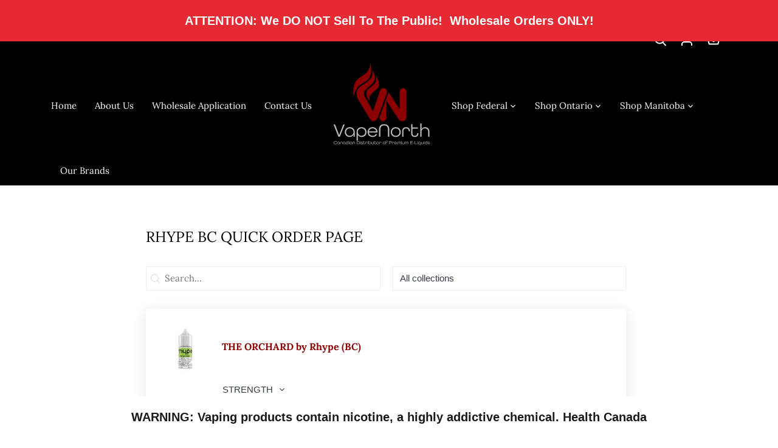

--- FILE ---
content_type: text/css
request_url: https://cdn.shopify.com/s/files/1/0875/2064/files/wholesale-2.0.0.min.css
body_size: 2075
content:
.nm-easywholesale-form{display:flex;flex-direction:column;padding:10px 10px 10px 0}.nm-easywholesale-header{display:flex;flex-direction:row;flex-wrap:wrap;align-items:center}.nm-easywholesale-header-page{overflow:hidden;height:auto;margin-left:15px}.nm-easywholesale-collection-head{margin-top:20px!important}.nm-easywholesale-select-container{display:flex;flex-direction:row;align-items:end;margin-right:15px;height:40px;align-items:center;max-width:30%;min-width:100px}.nm-easywholesale-select-container:last-child,.nm-easywholesale-select-search-container:last-child{margin-right:0}.nm-easywholesale-select-container select{border:none;-webkit-appearance:none;-moz-appearance:none;appearance:none;text-indent:1px;text-overflow:"";flex-grow:1;background:0 0;z-index:10;outline:0;cursor:pointer;margin:0;padding-left:10px!important;display:block!important;max-width:100%;box-shadow:none;margin-left:-10px!important}.nm-easywholesale-select-container .nm-svg{position:relative;right:7px;line-height:0}.nm-easywholesale-table{display:flex;flex-direction:column;margin-bottom:10px;overflow:auto;border-top:2px solid;margin-right:15px}.nm-easywholesale-table-page{overflow:visible;margin-left:15px}.nm-easywholesale-table-product{border-bottom:2px solid}.nm-easywholesale-item{display:flex;flex-direction:row;align-items:center;border-top:1px solid;padding-top:7px;padding-bottom:7px}.nm-easywholesale-name-and-price{display:flex;flex-direction:row;width:100%;font-size:initial;align-items:center}.nm-easywholesale-img{width:40px;height:40px;margin-right:10px;display:block!important;overflow:hidden}.nm-easywholesale-img img{vertical-align:-webkit-baseline-middle;width:100%}.nm-easywholesale-name{flex-grow:1;padding-right:5px;text-align:left}.nm-easywholesale-price{margin-right:30px;white-space:nowrap;font-weight:700;text-align:left;display:flex;flex-direction:row;align-items:center}.nm-easywholesale-qty-container{display:flex;flex-direction:row;align-items:center;margin-left:auto;float:right}.nm-easywholesale-qty{width:60px!important;height:30px;margin:5px!important;text-align:center;outline:0;padding-left:15px;padding-right:15px;font-size:16px;border-style:solid;border-width:1px}.nm-easywholesale-qty-decrease,.nm-easywholesale-qty-increase{cursor:pointer;width:20px;height:30px;line-height:30px;text-align:center;font-size:18px;font-weight:700;font-family:Arial,Helvetica,sans-serif;-webkit-user-select:none;-moz-user-select:none;-ms-user-select:none;user-select:none}.nm-easywholesale-footer{margin-top:10px;margin-bottom:10px;font-weight:700;display:flex;flex-direction:row}.nm-easywholesale-total{padding-right:140px;padding-top:10px;white-space:nowrap}.nm-wholesale-collapse,.nm-wholesale-show-more-variants{border:0 solid;font-size:.9em;position:relative;padding-left:15px;padding-top:0;outline:0;text-decoration:none;font-weight:600;background-color:transparent;cursor:pointer}.nm-hide-this-row,.nm-hideAllVisible,.nm-wholesale-table-under-footer-collapse{display:none}.svg-angle-down_show_more{position:absolute;width:10px;transform:rotate(90deg)}.svg-angle-up_show_more{position:absolute;width:10px;transform:rotate(270deg)}.nm-noborder{border-top:0!important;border-bottom:0!important}.nm-wholesale-table-under-footer,.nm-wholesale-table-under-footer-collapse{border-bottom:2px solid;text-align:left;flex-direction:row;margin-right:15px;font-size:initial}.nm-wholesale-table-under-footer{display:flex;align-items:center}.nm-wholesale-table-under-footer-collapse{align-items:center}.nm-wholesale-collapse,.nm-wholesale-show-more-variants{padding-bottom:10px;width:100%;line-height:20px;margin-bottom:0}.nm-wholesale-collapse-product,.nm-wholesale-show-more-variants-product{width:auto!important}.nm-no-product-matched{margin-top:15px!important;margin-bottom:15px!important;text-align:center}.nm-title-foto{margin-top:20px}.nm-wholesale-title-foto{display:flex;flex-direction:row;margin-top:1px;align-items:center}.nm-wholesale-header-price{text-align:right;width:100%;padding-left:10px;margin-right:0;display:flex;flex-direction:column;padding-right:30px}.nm-wholesale-header-title{width:-webkit-fill-available;font-size:initial}.nm-wholesale-header-image{width:80px;margin-right:20px;margin-left:15px;margin-top:15px;min-width:80px}.nm-wholesale-header-image-img{max-width:80px!important;max-height:100px!important;margin-left:0!important}.nm-easywholesale-page-footer{margin-top:20px;border-top:1px solid #000;border-bottom:1px solid #000;margin-left:15px;margin-right:15px;display:flex;flex-direction:column}.nm-easywholesale-selected{padding-top:10px;flex-grow:1;text-align:left}.nm-easywholesale-name-and-price-only,.nm-wholesale-right-block{flex-direction:row;display:flex;width:100%}.nm-easywholesale-selected-page{padding-bottom:10px}.nm-wholesale-right-block{align-items:center}.span_one_variant{font-size:initial;font-weight:700}.nm-easywholesale-qty-container-one{padding-right:15px}.nm-easywholesale-add-to-cart-container{text-align:left;margin-top:20px;font-size:initial}.nm-wholesale-btn-add-to-cart{border:none;outline:0;padding:10px 60px;border-radius:2px;margin-bottom:10px;line-height:20px!important;width:auto!important;cursor:pointer}.nm-wholesale-btn-add-to-cart-enabled:active{box-shadow:0 0 7px 1px rgba(0,0,0,.35);position:relative;top:2px;left:2px}.nm-searchByProduct-container{display:flex;flex-direction:row;padding-right:10px}.nm-searchByProduct{flex-direction:row;width:50%!important;height:40px!important;background:url(https://cdn.shopify.com/s/files/1/0015/8996/8995/t/1/assets/search.png?v=1587482532) 7px 12px no-repeat;-webkit-background-size:20px!important;background-size:15px!important;padding-left:30px!important;border:1px solid #eee!important;margin-top:15px!important;margin-right:20px!important;background-color:#fff!important}.nm-view-collapse,.nm-view-other{padding-top:10px;padding-bottom:0;border-top:1px solid #d8d8d8;border-bottom:none;padding-left:0;cursor:pointer;text-align:left}.nm-easywholesale-select-search-container{display:flex;flex-direction:row;align-items:end;margin-right:15px;height:40px;align-items:center;width:50%;margin-top:15px}.nm-easywholesale-select-search-container select{border:1px solid #eee;-webkit-appearance:none;-moz-appearance:none;appearance:none;text-indent:1px;text-overflow:"";flex-grow:1;z-index:4;outline:0;cursor:pointer;margin:0;padding-left:10px!important;display:block!important;max-width:100%;height:40px!important;background-color:#fff!important;padding-top:0;padding-bottom:0}.nm-easywholesale-add-to-cart-container-page{margin-top:30px;margin-left:15px;margin-right:15px}#nm-no-search{width:100%;text-align:center;font-weight:700;display:none;margin-top:30px}.nm-easywholesale-table-and-header{margin-left:100px}.nm-view-collapse{display:none}.nm-other-div{position:absolute;opacity:0;z-index:-1;height:auto;overflow:hidden;display:none}.nm-easywholesale-name .EasyStock-Badge--shapeShape3 .EasyStock-Badge-Content,.nm-easywholesale-name .EasyStock-Badge--shapeShape6 .EasyStock-Badge-Content{position:relative}.nm-wholesale-table-container-page{box-shadow:0 0 10px rgba(0,0,0,.05);padding:10px;margin-top:20px;background-color:#fff}.nm-wholesale-header-price span{padding-left:12px;font-weight:700}@media screen and (max-width:450px){.nm-easywholesale-add-to-cart-container-page,.nm-easywholesale-page-footer{margin-left:0;margin-right:0}.nm-easywholesale-header-page{margin-left:0}.nm-wholesale-header-image{margin-right:10px;width:50px;margin-left:0;margin-top:0;min-width:50px}.nm-wholesale-header-image-img{max-width:50px!important}.nm-wholesale-right-block{flex-direction:column;margin-right:5px}.nm-wholesale-header-price{text-align:left;padding-left:0;margin-right:0;flex-direction:row;padding-top:5px;align-items:center}.nm-wholesale-header-price span{text-align:left;padding-left:0!important;font-size:14px;padding-right:10px;white-space:nowrap}.nm-wholesale-title-foto{align-items:flex-start}.nm-wholesale-header-title{font-size:14px;line-height:20px}.span_one_variant{margin-right:0;font-weight:400}.nm-easywholesale-qty{padding-left:10px!important;padding-right:10px!important;width:40px!important}.nm-easywholesale-table,.nm-wholesale-table-under-footer,.nm-wholesale-table-under-footer-collapse{margin-right:0}.nm-easywholesale-qty-container-one{padding-right:0}.nm-easywholesale-name-and-price-only{font-size:12px}.nm-wholesale-filter{font-size:12px;font-weight:700}.nm-searchByProduct-container{flex-direction:column}.nm-easywholesale-select-search-container,.nm-searchByProduct{width:100%}.nm-easywholesale-select-container{min-width:unset;width:-webkit-fill-available}.nm-easywholesale-footer{font-size:14px}.nm-easywholesale-table-page{margin-bottom:0;margin-left:0}}@media screen and (max-width:340px){.nm-wholesale-header-price{flex-direction:column;padding-top:5px;align-items:flex-start}.nm-wholesale-header-price span{white-space:inherit}}.nm-wholesale-main{max-width:960px}.nm-wholesale-fix{margin-right:10px;margin-left:10px;background:#fff;box-shadow:0 4px 10px rgba(185,173,173,.15),0 -3px 10px rgba(185,173,173,.15);border-radius:10px}.nm-wholesale-fix-inner{display:flex;align-items:baseline;padding:10px 15px 0;flex-direction:row;max-width:960px;position:relative;left:0}.nm-wholesale-fix-footer{border:0;margin-top:0;width:60%;display:flex;flex-direction:row}.nm-wholesale-table-container-background,.nm-wholesale-table-container-page-background{box-shadow:0 4px 25px rgb(18 18 18 / 10%);border-radius:4px}.nm-easywholesale-selected-page_fix{padding-bottom:10px;text-align:left}.nm-easywholesale-total-fix{padding-right:10px;padding-top:10px;white-space:nowrap}.nm-easywholesale-add-to-cart-container-page-fix{margin-left:0;margin-top:0;float:right;font-size:initial;width:40%;text-align:right}.nm-wholesale-main-fix{position:sticky;left:0;right:0;z-index:2000000;border-top:0 solid;background-color:#ffffff00;bottom:26px;max-width:10px}@media screen and (max-width:1000px){.nm-wholesale-fix-inner{flex-direction:column}.nm-easywholesale-add-to-cart-container-page-fix{margin-left:0;width:100%;text-align:center}.nm-wholesale-fix-footer{width:100%}.nm-easywholesale-total-fix{padding-right:165px}}@media screen and (max-width:450px){.nm-easywholesale-add-to-cart-container-page-fix button{width:100%!important}.nm-wholesale-fix-inner{flex-direction:column}.nm-easywholesale-add-to-cart-container-page-fix{margin-left:0;width:100%}.nm-wholesale-fix-footer{width:100%}.nm-easywholesale-total-fix{padding-right:0}}.nm-easywholesale-linkfoto{border-bottom:none!important}#nm-easywholesale-popup-wrapper{position:fixed;z-index:9999999;width:100%;height:100%;top:0;background:rgba(10,10,10,.77);display:none}#nm-easywholesale-inner-block{display:flex;display:-ms-flexbox;justify-content:center;align-content:center;width:100%;position:fixed;height:100%}#nm-easywholesale-popup-img{max-width:100%;max-height:100%;width:800px;margin:auto;z-index:9998;height:auto}#nm-easywholesale-popup-close{position:absolute;top:35px;right:35px;z-index:99999999;max-width:50px}@media screen and (max-width:550px){#nm-easywholesale-popup-close{position:absolute;top:0;right:0;z-index:99999999;max-width:50px}}@keyframes spin{from{transform:rotate(0)}to{transform:rotate(360deg)}}.nm-wholesale-stick-added{position:fixed;top:0;left:0;margin:10px;padding:10px;z-index:20000}@media screen and (max-width:481px){#nm-searchByProduct.nm-searchByProduct{width:100%!important;font-size:16px}.nm-easywholesale-select-search-container select{font-size:16px;overflow:hidden}}.nm-easywholesale-nonlogged-text{font-size:14px;white-space:nowrap}.nm-easywholesale-nonlogged-text a{text-decoration:none}@media (max-width:560px){.nm-easywholesale-nonlogged-text{font-size:12px;white-space:nowrap}}.for_discount_price,.for_discount_price_header{font-size:12px!important;color:rgba(52,61,71,.65);text-decoration:line-through}.nm-price-outstock{opacity:.4}.for_discount_price{padding-right:10px}.nm-easywholesale-name .EasyStock-Badge{z-index:1!important}.nm-easywholesale-name .EasyStock-Text--positionCustom{padding:0 16px 0 0!important}.nm-easywholesale-name .EasyStock-Text-Content{display:flex!important;flex-direction:column-reverse!important}.nm-easywholesale-name .EasyStock-Text-Title{padding-left:0!important;margin-top:8px!important}.nm-easywholesale-name.themeTaste .EasyStock-Text-Title{padding-left:1px!important}.nm-easywholesale-name .EasyStock-Badge--shapeShape3 .EasyStock-Badge-Content:after{position:absolute;content:'';background:#fff;width:100%;height:100%;top:0;left:0;z-index:-1;border-radius:100px;opacity:.8}.nm-easywholesale-name .EasyStock-Badge--shapeShape6 .EasyStock-Badge-Content:after{position:absolute;content:'';background:#fff;width:100%;height:100%;top:0;left:0;z-index:-1;opacity:.8}.nm-wholesale-table-container-background{padding:6px 5px 10px 20px}.nm-wholesale-spinner{justify-content:center;font-size:18px;display:flex}.hideBlock{display:none!important}.strike{text-decoration:line-through;padding-left:8px}#nm-easywholesale-page-delivery{align-items:baseline}

--- FILE ---
content_type: text/javascript
request_url: https://vapenorth.com/apps/b2bwholesale/wholesale-2.0.0.min.js
body_size: 7504
content:
!function(){"use strict";!function(){var e={collectionId:"all_collections",items:{},timerId:{},add_left_fix:0,init:function(e=0){if(document.getElementById("nm-wholesale-page-type")?this.page_or_product=document.getElementById("nm-wholesale-page-type"):(this.page_or_product=[],this.page_or_product.value=!1),this.qtyStep=1,this.qtyMin=1,this.qtyMax=0,"page"==this.page_or_product.value)document.getElementById("nm_wholesale_qtyStep_page")&&(this.qtyStep=Number(document.getElementById("nm_wholesale_qtyStep_page").value),(0==this.qtyStep||isNaN(this.qtyStep))&&(this.qtyStep=1));else if(document.getElementById("nm_wholesale_qtyStep_product")&&(this.qtyStep=Number(document.getElementById("nm_wholesale_qtyStep_product").value),(0==this.qtyStep||isNaN(this.qtyStep))&&(this.qtyStep=1)),document.getElementById("easywholesale_show_add")&&"0"==document.getElementById("easywholesale_show_add").innerHTML)return!1;if(document.getElementById("nm_wholesale_qtyMin")&&(this.qtyMin=Number(document.getElementById("nm_wholesale_qtyMin").value),(0==this.qtyMin||isNaN(this.qtyMin))&&(this.qtyMin=1)),document.getElementById("nm_wholesale_qtyMax")&&(this.qtyMax=Number(document.getElementById("nm_wholesale_qtyMax").value),isNaN(this.qtyMax)&&(this.qtyMax=0)),document.getElementById("nm_wholesale_qtyStep")&&(this.qtyStep=Number(document.getElementById("nm_wholesale_qtyStep").innerHTML),(0==this.qtyStep||isNaN(this.qtyStep))&&(this.qtyStep=1)),"undefined"==typeof nmw_layoutValues)return!1;nmw_layoutValues.currency.indexOf("inkl.")>-1&&(nmw_layoutValues.money_format=nmw_layoutValues.money_format.substring(nmw_layoutValues.money_format.indexOf("{{"))+" "+nmw_layoutValues.currency.substring(nmw_layoutValues.currency.indexOf("<p"))),document.getElementById("nm_ew_money_format")&&(nmw_layoutValues.money_format=document.getElementById("nm_ew_money_format").innerHTML);var t=window.location.search.replace("?","").split("&").reduce((function(e,t){var n=t.split("=");return e[decodeURIComponent(n[0])]=decodeURIComponent(n[1]),e}),{});if(void 0!==t.search&&document.getElementById("nm-searchByProduct")&&(document.getElementById("nm-searchByProduct").value=t.search),void 0!==t.collection&&document.getElementById("nm-wholesale-search-filter")){const e=document.querySelector("#nm-wholesale-search-filter").getElementsByTagName("option");for(let n=0;n<e.length;n++)e[n].dataset.handle==t.collection&&(e[n].selected=!0,this.collectionId=e[n].value)}window.navigator.standalone;var n=window.navigator.userAgent.toLowerCase(),o=(/safari/.test(n),/iphone|ipod|ipad/.test(n));if(document.getElementById("nm-searchByProduct")&&o&&document.getElementById("nm-searchByProduct").removeAttribute("readonly"),nmw_layoutValues.LocaleTextsObj={},this.isJson(nmw_layoutValues.LocaleTexts)&&(nmw_layoutValues.LocaleTextsObj=JSON.parse(nmw_layoutValues.LocaleTexts)),void 0!==nmw_layoutValues.LocaleTextsObj.LayoutTotalSelectedItems&&""!=nmw_layoutValues.LocaleTextsObj.LayoutTotalSelectedItems.trim()&&(nmw_layoutValues.LayoutTotalSelectedItems=nmw_layoutValues.LocaleTextsObj.LayoutTotalSelectedItems),void 0!==nmw_layoutValues.LocaleTextsObj.LayoutButtonText&&""!=nmw_layoutValues.LocaleTextsObj.LayoutButtonText.trim()&&(nmw_layoutValues.LayoutButtonText=nmw_layoutValues.LocaleTextsObj.LayoutButtonText),void 0!==nmw_layoutValues.LocaleTextsObj.LayoutMoreVariantsText&&""!=nmw_layoutValues.LocaleTextsObj.LayoutMoreVariantsText.trim()&&(nmw_layoutValues.LayoutMoreVariantsText=nmw_layoutValues.LocaleTextsObj.LayoutMoreVariantsText),"undefined"==typeof nm_easywholesale_show||nm_easywholesale_show){if(document.getElementById("nm-wholesale-fix"));else{let e=document.createElement("div");e.classList.add("nm-wholesale-main-fix"),e.classList.add("nm-nice-select"),e.innerHTML='                      <div class="nm-wholesale-fix nm-nice-select nm-wholesale-background-fix" id="nm-wholesale-fix">                          <div class="nm-wholesale-fix-inner" id="nm-wholesale-fix-inner">                                <div class="nm-easywholesale-footer nm-easywholesale-page-footer nm-layout-border-color nm-wholesale-fix-footer" style="margin-top: 0px;">                                  <div class="nm-easywholesale-selected nm-easywholesale-selected-page_fix nm-layout-text-color" style="margin-left:0px;">                                    '+nmw_layoutValues.LayoutTotalSelectedItems+' <span class="nm-total-selected-items">0</span>                                  </div>                                  <div class="nm-easywholesale-total-fix nm-layout-text-color nm-total-summ-selected">0</div>                              </div>                              <div class="nm-easywholesale-add-to-cart-container-page-fix">                                  <button type="button" class="nm-wholesale-btn-add-to-cart nm-secondary-background-color" data-formname="page">                                    '+nmw_layoutValues.LayoutButtonText+"                                  </button>                              </div>                          </div>                       </div>",document.body.append(e);let t=document.getElementById("nm-wholesale-fix");t.parentElement;t.style.display="none"}var l=document.querySelectorAll(".nm-wholesale-table-container");for(const e of l)if(void 0!==e.id){var a=e.dataset.productid;1*a>0&&this.update_all_values(a,1)}this.add_to_cart_btn(0),0==e&&this.bindEvents();var s=document.querySelectorAll(".nm-easywholesale-qty");for(const e of s)if(void 0!==e.id){e.value=0;var i=e.dataset.id,m=Number(e.dataset.quantity),d=e.dataset.policy;if(void 0===this.items[i]){var r=Number(e.dataset.price);this.items[i]={quantity:0,price:r}}this.check_max_min(d,m,i,0)}var c=document.querySelectorAll("select.nm-wholesale-filter");for(const e of c){const t=e.getElementsByTagName("option");for(let e=0;e<t.length;e++)"all_variants"===t[e].value&&(t[e].selected=!0)}document.getElementById("nm-wholesale-spinner")&&(document.getElementById("nm-wholesale-spinner").innerHTML=""),this.check_scroll(),"undefined"!=typeof nmw_layoutValues&&this.summaryOfTotalOrder(),"function"==typeof nm_easywholesale_custom_script&&nm_easywholesale_custom_script(),document.getElementById("nm-searchByProduct")&&""!=document.getElementById("nm-searchByProduct").value&&this.updateListProductsAfterChangeFilter(),document.getElementById("nm-wholesale-search-filter")&&"all_collections"!=document.getElementById("nm-wholesale-search-filter").value&&this.updateListProductsAfterChangeFilter();c=document.querySelectorAll(".nm-easywholesale-header-page");for(const e of c)e.style.opacity="1",e.style.position="relative",e.style.zIndex="1";if(window.BOOMR){if("Dawn"==window.BOOMR.themeName||"Studio"==window.BOOMR.themeName||"Taste"==window.BOOMR.themeName||"Origin"==window.BOOMR.themeName||"Crave"==window.BOOMR.themeName||"Publisher"==window.BOOMR.themeName||"Sense"==window.BOOMR.themeName||"Refresh"==window.BOOMR.themeName||"Colorblock"==window.BOOMR.themeName||"Ride"==window.BOOMR.themeName||"Craft"==window.BOOMR.themeName){c=document.querySelectorAll("variant-radios");for(const e of c)this.element_hide(e);c=document.querySelectorAll("div.product-form__quantity");for(const e of c)this.element_hide(e);c=document.querySelectorAll("product-form");for(const e of c)this.element_hide(e);c=document.querySelectorAll("variant-selects");for(const e of c)this.element_hide(e)}if("Venture"!=window.BOOMR.themeName&&"Debut"!=window.BOOMR.themeName&&"Narrative"!=window.BOOMR.themeName&&"Express"!=window.BOOMR.themeName||(this.add_left_fix=5),"Taste"==window.BOOMR.themeName){var u=document.querySelectorAll(".nm-easywholesale-name");for(const e of u)e.classList.add("themeTaste")}}var y=document.querySelector(".nm-easywholesale-name");if(y){var h=".nm-easywholesale-name .EasyStock-Text-Title { line-height: "+getComputedStyle(y).lineHeight+" !important; }",p=document.head||document.getElementsByTagName("head")[0],_=document.createElement("style");p.appendChild(_),_.type="text/css",_.styleSheet?_.styleSheet.cssText=h:_.appendChild(document.createTextNode(h))}this.set_height_all()}},isJson:function(e){let t="string"!=typeof e?JSON.stringify(e):e;try{t=JSON.parse(t)}catch(e){return!1}return"object"==typeof t&&null!==t},update_all_values:function(e,t=0){var n=document.querySelectorAll(".nm-wholesale-table-item-"+e);for(const t of n)if(void 0!==t.classList&&(t.classList.remove("nm-hideAllVisible"),t.classList.remove("nm-hideAllVisible-"+e),t.classList.remove("nm-noborder"),void 0!==nmw_layoutValues.nm_easywholesale_discount&&("percentage"==nmw_layoutValues.nm_easywholesale_discount_type||"fixed_amount"==nmw_layoutValues.nm_easywholesale_discount_type))){var o=t.querySelector(".nm-easywholesale-price"),l=t.querySelector(".nm-easywholesale-qty");if(l){var a=l.dataset.price/100,s=this.formatMoney(a.toFixed(2),nmw_layoutValues.money_format);"percentage"==nmw_layoutValues.nm_easywholesale_discount_type?(s=a*(100-nmw_layoutValues.nm_easywholesale_discount_value)/100,s=this.formatMoney(s.toFixed(2),nmw_layoutValues.money_format)):"fixed_amount"==nmw_layoutValues.nm_easywholesale_discount_type&&(s=(s=a-1*nmw_layoutValues.nm_easywholesale_discount_value)<=0?document.getElementById("nm-easywholesale-page-delivery-free").innerHTML:this.formatMoney(s.toFixed(2),nmw_layoutValues.money_format)),o.innerHTML="<span class='for_discount_price'>"+this.formatMoney(a.toFixed(2),nmw_layoutValues.money_format)+"</span> "+s}}if(void 0!==nmw_layoutValues.nm_easywholesale_discount&&("percentage"==nmw_layoutValues.nm_easywholesale_discount_type||"fixed_amount"==nmw_layoutValues.nm_easywholesale_discount_type)){var i=document.querySelector("#nm-wholesale-table-container-"+e),m=i.querySelector(".nm-wholesale-header-price");if(m){m.querySelector("span");var d=m.dataset.pricemin/100,r=m.dataset.pricemax/100,c=this.formatMoney(d.toFixed(2),nmw_layoutValues.money_format),u=this.formatMoney(r.toFixed(2),nmw_layoutValues.money_format);"percentage"==nmw_layoutValues.nm_easywholesale_discount_type?(c=d*(100-nmw_layoutValues.nm_easywholesale_discount_value)/100,c=this.formatMoney(c.toFixed(2),nmw_layoutValues.money_format),u=r*(100-nmw_layoutValues.nm_easywholesale_discount_value)/100,u=this.formatMoney(u.toFixed(2),nmw_layoutValues.money_format)):"fixed_amount"==nmw_layoutValues.nm_easywholesale_discount_type&&(c=(c=d-1*nmw_layoutValues.nm_easywholesale_discount_value)<=0?document.getElementById("nm-easywholesale-page-delivery-free").innerHTML:this.formatMoney(c.toFixed(2),nmw_layoutValues.money_format),u=(u=r-1*nmw_layoutValues.nm_easywholesale_discount_value)<=0?document.getElementById("nm-easywholesale-page-delivery-free").innerHTML:this.formatMoney(u.toFixed(2),nmw_layoutValues.money_format));var y=c+" - "+u;c==u&&(y=c);var h=this.formatMoney(d.toFixed(2),nmw_layoutValues.money_format)+" - "+this.formatMoney(r.toFixed(2),nmw_layoutValues.money_format);d==r&&(h=this.formatMoney(d.toFixed(2),nmw_layoutValues.money_format));let e="";1==i.querySelector(".nm-wholesale-right-block").dataset.countvar&&(m.style.display="block",e="class='nm-primary-color' style='padding-left: 12px;'"),m.innerHTML="<span class='for_discount_price_header'>"+h+"</span><span "+e+"> "+y+"</span>"}}var p=this.class_not(n,"nm-hide-this-row"),_=0;for(const t of p)void 0!==t.classList&&(t.classList.add("nm-hideAllVisible"),t.classList.add("nm-hideForCollapse"),t.classList.add("nm-hideAllVisible-"+e),t.classList.remove("nm-noborder"),_++);_>0&&p[0].classList.add("nm-noborder");var f=document.querySelectorAll(".nm-hideAllVisible-"+e),w=0;for(const n of f)(w<nmw_layoutValues.VariantsPerPage||"page"==this.page_or_product.value)&&void 0!==n.classList&&(n.classList.remove("nm-hideAllVisible"),n.classList.remove("nm-hideAllVisible-"+e),1!=t&&2!=t||n.classList.remove("nm-hideForCollapse"),w++);this.show_hide_pagination_btn(e);var g=[".product-single__prices",".product-single__price",".product__price",".product-meta"];if(0==p.length){if(this.element_show(document.getElementById("nm-no-product-matched-"+e)),1==t){this.element_hide(document.getElementById("nm-wholesale-table-container-"+e)),document.getElementById("nm-wholesale-table-container-"+e).classList.add("nm-hideProduct");var v=this;Object.keys(g).map((function(e){var t=document.querySelectorAll(g[e]);0!=t.length&&(".product-meta"==g[e]?0==t[0].querySelectorAll("h1").length&&v.element_show(t[0]):v.element_show(t[0]))})),this.element_show(document.getElementById("nm-display-none-form")),this.element_hide(document.getElementById("nm-display-whole"))}}else if(this.element_hide(document.getElementById("nm-no-product-matched-"+e)),1==t){this.element_show(document.getElementById("nm-wholesale-table-container-"+e)),this.element_show(document.getElementsByClassName("nm-wholesale-main")[0]);v=this;if(Object.keys(g).map((function(e){var t=document.querySelectorAll(g[e]);if(0!=t.length)for(const n of t){if(".product-meta"==g[e])0==n.querySelectorAll("h1").length&&v.element_show(n);else v.element_show(n)}})),this.element_hide(document.getElementById("nm-display-none-form")),"product"==this.page_or_product.value){var I=document.querySelectorAll("form");if(0!=(I=this.class_not(I,"nm-easywholesale-form")).length){var q,E=0;for(const e of I){if(e.action.indexOf("/cart/add")>-1){E=1,q=e;break}e.action.indexOf("/cart")>-1&&(E=1,q=e)}1==E&&this.element_hide(q);var B=document.querySelector("[data-nm-wholesale='after']");console.log(B),console.log(document.getElementById("nm-display-whole").innerHTML),B?B.insertAdjacentHTML("afterEnd",document.getElementById("nm-display-whole").innerHTML):1==E&&q.insertAdjacentHTML("afterEnd",document.getElementById("nm-display-whole").innerHTML),document.getElementById("nm-display-whole").innerHTML="";v=this;setTimeout((function(){var e=q.querySelectorAll("input, select, textarea");for(const t of e)if(t.name.indexOf("properties[")>-1){let e=t.cloneNode(!0),n=document.getElementById("product_form_product");n.insertBefore(e,n.firstChild),v.element_hide(t)}}),1500);let e=document.querySelectorAll(".nm-easywholesale-qty");for(let t=0;t<e.length;t++)e[t].addEventListener("input",(function(e){return e.preventDefault(),e.stopPropagation(),!1})),e[t].addEventListener("change",(function(e){return e.preventDefault(),e.stopPropagation(),!1}))}}else this.element_show(document.getElementById("nm-display-whole"))}this.set_height(e),this.setShowMorevariantsText(e,t)},setShowMorevariantsText:function(e,t=0){var n=document.querySelectorAll(".nm-wholesale-table-item-"+e).length,o=document.querySelectorAll(".nm-hideAllVisible-"+e),l=this.class_not(o,"nm-hide-this-row"),a=o.length,s=l.length,i=nmw_layoutValues.LayoutMoreVariantsText,m="%%variants_per_page%%",d="%%total_variants%%";i.indexOf(m)>-1&&(i=a<nmw_layoutValues.VariantsPerPage?i.replace(new RegExp(m,"g"),a):i.replace(new RegExp(m,"g"),nmw_layoutValues.VariantsPerPage)),i.indexOf(d)>-1&&(i=i.replace(new RegExp(d,"g"),n)),0==s?(this.element_hide(document.getElementById("nm-wholesale-table-under-footer-"+e)),0==t&&document.getElementById("nm-wholesale-table-under-footer-collapse-"+e)&&(this.element_show(document.getElementById("nm-wholesale-table-under-footer-collapse-"+e)),this.element_show(document.getElementById("nm-collapse-"+e)))):(this.element_show(document.getElementById("nm-wholesale-table-under-footer-"+e)),this.element_show(document.getElementById("nm-showMoreVariants-"+e))),document.getElementById("nm-showMoreVariants-"+e)&&(document.getElementById("nm-showMoreVariants-"+e).innerHTML=i)},add_to_cart_btn:function(e){var t=document.querySelectorAll(".nm-wholesale-btn-add-to-cart");for(const n of t)void 0!==n.style&&(1==e?(n.style.opacity="1",n.disabled=0,n.classList.add("nm-wholesale-btn-add-to-cart-enabled")):(n.style.opacity="0.4",n.disabled=1,n.classList.remove("nm-wholesale-btn-add-to-cart-enabled")))},updateListProductsAfterChangeFilter:function(){var e=0,t=0,n=[],o=document.querySelectorAll(".nm-wholesale-table-container"),l=this.class_not(o,"nm-hideProduct");for(const o of l)if(void 0!==o.id){var a=o.dataset.collection,s=o.dataset.title.toLowerCase(),i=o.dataset.sku.toLowerCase();if(a.indexOf(this.collectionId)>-1||"all_collections"==this.collectionId){var m=document.getElementById("nm-searchByProduct").value.toLowerCase();if(s.indexOf(m)+1||i.indexOf(m)+1||""==m)this.element_show(o),e++;else{t=1,n=o.querySelectorAll(".nm-easywholesale-name");for(const l of n)if(l.innerHTML.replace(/<small>.*?<\/small>/gi,"").toLowerCase().indexOf(m)+1){this.element_show(o),e++,t=0;break}1==t&&this.element_hide(o)}}else this.element_hide(o)}for(const e of o)if(void 0!==e.id){a=e.dataset.collection;document.getElementById("nm-easywholesale-collection-head_"+a)&&(a.indexOf(this.collectionId)>-1||"all_collections"==this.collectionId?this.element_show(document.getElementById("nm-easywholesale-collection-head_"+a)):this.element_hide(document.getElementById("nm-easywholesale-collection-head_"+a)))}var d=document.querySelectorAll(".nm-easywholesale-collection-head");for(const e of d)void 0!==e.id&&(e.id.substring(33)==this.collectionId||"all_collections"==this.collectionId?this.element_show(e):this.element_hide(e));var r=document.getElementById("nm-no-search");0==e?this.element_show(r):this.element_hide(r)},updateListAfterChangeFilter:function(e){var t="",n=1,o=document.querySelectorAll("select.nm-wholesale-filter-"+e);for(const e of o)if(void 0!==e.style){if("all_variants"!=e.value){let o=n;void 0!==e.dataset.num&&(o=e.dataset.num),t=t+"[data-option"+o+'="'+e.value+'"]'}n++}for(var l=document.querySelectorAll(".nm-wholesale-table-item-"+e),a=0;a<l.length;a++)void 0!==l[a].classList&&l[a].classList.remove("nm-hide-this-row");if(""!=t){var s=document.querySelectorAll(".nm-wholesale-table-item-"+e+t);for(a=0;a<s.length;a++)void 0!==s[a].classList&&s[a].classList.add("nm-not-hide");for(a=0;a<l.length;a++)void 0!==l[a].classList&&(l[a].classList.contains("nm-not-hide")?l[a].classList.remove("nm-not-hide"):l[a].classList.add("nm-hide-this-row"))}document.getElementById("nm-wholesale-table-under-footer-collapse-"+e)&&this.element_hide(document.getElementById("nm-wholesale-table-under-footer-collapse-"+e))},show_hide_pagination_btn:function(e){0==document.querySelectorAll(".nm-hideAllVisible-"+e).length?this.element_hide(document.getElementById("nm-wholesale-table-under-footer-"+e)):this.element_show(document.getElementById("nm-wholesale-table-under-footer-"+e))},set_height_all:function(){var e=document.querySelectorAll(".nm-wholesale-table-container");for(const n of e)if(void 0!==n.id){var t=n.dataset.productid;this.set_height(t)}var n=document.querySelectorAll(".nm-wholesale-main"),o=document.querySelectorAll(".nm-wholesale-main-fix");if(n[0]&&o[0]){let e=n[0].getBoundingClientRect(),t=e.left-20,a=30;t<0&&(t=0,a=20),o[0].style.left=t+"px",o[0].style.maxWidth=n[0].offsetWidth+a+"px";var l=document.getElementById("nm-wholesale-fix-inner");l.style.width=n[0].offsetWidth-0+"px";let s=o[0].getBoundingClientRect();l.style.left=e.left-10-s.left+"px",l.style.left=this.add_left_fix+"px"}},set_height:function(e){var t=0;document.getElementById("nm-wholesale-table-container-"+e)&&(t=(d=document.getElementById("nm-wholesale-table-container-"+e)).offsetWidth);var n=0;document.getElementById("nm-wholesale-table-body-"+e)&&(n=(d=document.getElementById("nm-wholesale-table-body-"+e)).offsetWidth);var o="row",l="155px",a="0px",s="100px";document.getElementById("nm_easywholesale_variant_as_product")&&"1"==document.getElementById("nm_easywholesale_variant_as_product").value&&(s="0px");var i="100px",m="100px";if(0==n&&document.getElementById("nm-wholesale-table-container-all"))n=(d=document.getElementById("nm-wholesale-table-container-all")).offsetWidth;if(n<380&&(o="column",l="0px",a="0px"),0==t&&document.getElementById("nm-wholesale-table-container-all")){var d;t=(d=document.getElementById("nm-wholesale-table-container-all")).offsetWidth}t<490&&(s="0px",i="0px",m="0px");var r=document.getElementById("nm-easywholesale-table-and-header-"+e);r&&(r.style.marginLeft=s);var c=d.querySelectorAll(".nm-easywholesale-name-and-price-only");for(const e of c)void 0!==e.id&&(e.style.flexDirection=o);c=document.querySelectorAll(".nm-easywholesale-footer"),c=this.class_not(c,"nm-easywholesale-page-footer");for(const e of c)void 0!==e.id&&(e.style.flexDirection=o);c=document.querySelectorAll(".nm-easywholesale-total");for(const e of c)"page"==this.page_or_product.value?e.style.paddingRight=a:e.style.paddingRight=l;c=document.querySelectorAll(".nm-easywholesale-selected-page");for(const e of c)e.style.marginLeft=i;c=document.querySelectorAll(".nm-easywholesale-selected-page_fix");for(const e of c)e.style.marginLeft=m;var u=document.querySelectorAll(".nm-wholesale-table-item-"+e),y=this.class_not(u,"nm-hide-this-row"),h=this.class_not(y,"nm-hideAllVisible"),p=0,_=0,f=0;for(const e of h)(p<nmw_layoutValues.HeightRowsLimit||"page"==this.page_or_product.value)&&(f=e.offsetHeight,void 0!==nmw_layoutValues.nm_easywholesale_easystock_enable&&"inventory_text"!=nmw_layoutValues.nm_easywholesale_easystock_enable&&(f=150),_+=f),p++;p>nmw_layoutValues.HeightRowsLimit?_+=f/2:0==_?_=100:_+=10,"undefined"!=typeof nm_wholesale_nodetectmob?d.style.maxHeight=_+"px":this.detectMob()||"page"==this.page_or_product.value?d.style.maxHeight="none !important":d.style.maxHeight=_+"px"},detectMob:function(){return[/Android/i,/webOS/i,/iPhone/i,/iPad/i,/iPod/i,/BlackBerry/i,/Windows Phone/i].some((e=>navigator.userAgent.match(e)))},class_not:function(e,t){var n=[];for(const o of e)void 0!==o.classList&&(o.classList.contains(t)||n.push(o));return n},element_show:function(e){null!=e&&void 0!==e.style&&(e.style.display="block")},element_hide:function(e){null!=e&&void 0!==e.style&&(e.style.display="none")},check_max_min:function(e,t,n,o=1){var l,a=Number(this.qtyMax),s=Number(this.qtyMin),i=Number(this.qtyStep),m=document.getElementById(n);("deny"==e&&(this.items[n].quantity>t?(document.getElementById("nm-id-increase-"+n).style.opacity="0.4",this.items[n].quantity=t,this.items[n].quantity>=a&&a>0&&(this.items[n].quantity=a)):(document.getElementById("nm-id-increase-"+n).style.opacity="1",this.items[n].quantity>=a&&a>0&&(document.getElementById("nm-id-increase-"+n).style.opacity="0.4",this.items[n].quantity=a))),"continue"==e&&(document.getElementById("nm-id-increase-"+n).style.opacity="1",this.items[n].quantity>=a&&a>0&&(document.getElementById("nm-id-increase-"+n).style.opacity="0.4",this.items[n].quantity=a)),this.items[n].quantity<=0?(delete this.items[n],m.value=0,document.getElementById("nm-id-decrease-"+n).style.opacity="0.4",m.value>=t&&"deny"==e&&(document.getElementById("nm-id-increase-"+n).style.opacity="0.4")):(m.value=this.items[n].quantity,document.getElementById("nm-id-decrease-"+n).style.opacity="1"),m.value>=t&&"deny"==e&&(document.getElementById("nm-id-increase-"+n).style.opacity="0.4"),m.value>=a&&a>0&&(document.getElementById("nm-id-increase-"+n).style.opacity="0.4"),s>1)?(((l=Math.round(Math.ceil((m.value-s)/i)*i)+s)>t&&"deny"==e||l>a&&a>0)&&(l=Math.round(Math.floor((m.value-s)/i)*i)+s),l<0&&(l=0)):((l=Math.round(Math.ceil(m.value/i)*i))>t&&"deny"==e||l>a&&a>0)&&(l=Math.round(Math.floor(m.value/i)*i));void 0!==this.items[n]&&(this.items[n].quantity=l,m.value=l),1==o&&this.summaryOfTotalOrder()},check_input:function(e,t,n){var o=document.getElementById(e),l=Number(o.dataset.inc),a=Number(o.dataset.quantity),s=Number(this.qtyMin),i=o.dataset.policy;if(document.getElementById("nm-id-decrease-"+e).style.opacity="1",document.getElementById("nm-id-increase-"+e).style.opacity="1",void 0===this.items[e]){var m=Number(o.dataset.price);this.items[e]={quantity:0,price:m}}if(t>-1){var d=this;m=Number(o.dataset.price);d.items[e]={quantity:0,price:m},d.items[e].quantity=Number(t),d.check_max_min(i,a,e),t=o.value,void 0!==d.timerId[e]&&clearTimeout(d.timerId[e]),d.timerId[e]=setTimeout((function(e,t){var n=document.getElementById(t),o=Number(n.dataset.price),l=Number(n.dataset.inc),a=Number(n.dataset.quantity),s=n.dataset.policy,i=Number(d.qtyMin);d.items[t]={quantity:0,price:o};let m=Number(e),r=Number(e);i>1&&m>0?l>0?(m=Math.round(Math.ceil((m-i)/l)*l)+i,r=Math.round(Math.floor((r-i)/l)*l)+i):d.qtyStep>0&&(m=Math.round(Math.ceil((m-i)/d.qtyStep)*d.qtyStep)+i,r=Math.round(Math.floor((r-i)/d.qtyStep)*d.qtyStep)+i):m>0&&(l>0?(m=Math.round(Math.ceil(m/l)*l),r=Math.round(Math.floor(r/l)*l)):d.qtyStep>0&&(m=Math.round(Math.ceil(m/d.qtyStep)*d.qtyStep),r=Math.round(Math.floor(r/d.qtyStep)*d.qtyStep))),d.items[t].quantity=m>=a&&"deny"==s?a:m,d.items[t].quantity<i&&0!=d.items[t].quantity&&(d.items[t].quantity=i,d.items[t].quantity>=a&&"deny"==s&&(d.items[t].quantity=0)),d.check_max_min(s,a,t)}),1e3,t,e)}else{let t=this.items[e].quantity,o=t+n,m=t+n;s>1?0==t&&n>0?(o=s,m=s):l>0?(m=Math.round(Math.ceil((m-s)/l)*l)+s,o=Math.round(Math.floor((o-s)/l)*l)+s):this.qtyStep>0&&(m=Math.round(Math.ceil((m-s)/this.qtyStep)*this.qtyStep)+s,o=Math.round(Math.floor((o-s)/this.qtyStep)*this.qtyStep)+s):l>0?(m=Math.round(Math.ceil(m/l)*l),o=Math.round(Math.floor(o/l)*l)):this.qtyStep>0&&(m=Math.round(Math.ceil(m/this.qtyStep)*this.qtyStep),o=Math.round(Math.floor(o/this.qtyStep)*this.qtyStep)),this.items[e].quantity=m<=a||"deny"!=i?m:o,this.items[e].quantity<s&&0!=this.items[e].quantity&&(n<0?this.items[e].quantity=0:(this.items[e].quantity=s,this.items[e].quantity>=a&&"deny"==i&&(this.items[e].quantity=0))),this.check_max_min(i,a,e)}},bindEvents:function(){var e=this;t=document.querySelectorAll(".nm-wholesale-filter");for(const n of t)void 0!==n.classList&&n.addEventListener("change",(function(){var t=this.dataset.id;o(t),e.updateListAfterChangeFilter(t),e.update_all_values(t,2);var n=document.querySelectorAll("button[data-productid='"+t+"']");"page"==e.page_or_product.value&&e.element_hide(n[0])}));t=document.querySelectorAll(".nm-wholesale-click-search");for(const n of t)void 0!==n.classList&&n.addEventListener("click",(function(){document.getElementById("nm-searchByProduct")&&(document.getElementById("nm-searchByProduct").value=this.innerHTML,e.updateListProductsAfterChangeFilter())}));t=document.querySelectorAll(".nm-wholesale-search-filter");for(const n of t)void 0!==n.classList&&n.addEventListener("change",(function(){e.collectionId=this.value,e.updateListProductsAfterChangeFilter()}));for(var t=document.querySelectorAll(".nm-wholesale-show-more-variants"),n=0;n<t.length;n++)t[n].addEventListener("click",(function(){var t=this.dataset.productid,n=document.querySelectorAll(".nm-hideAllVisible-"+t);e.set_height(t),n.length<=nmw_layoutValues.VariantsPerPage&&e.element_hide(document.getElementById("nm-wholesale-table-under-footer-"+t));var o=0;for(const e of n)o<nmw_layoutValues.VariantsPerPage&&void 0!==e.classList&&(e.classList.remove("nm-hideAllVisible"),e.classList.remove("nm-hideAllVisible-"+t),o++);n=document.querySelectorAll(".nm-hideAllVisible-"+t);e.set_height(t),e.setShowMorevariantsText(t);let l=document.getElementById("nm-wholesale-table-body-"+t);l.scrollTop=l.scrollHeight}));for(t=document.querySelectorAll(".nm-wholesale-collapse"),n=0;n<t.length;n++)t[n].addEventListener("click",(function(){var t=this.dataset.productid,n=document.querySelectorAll("select.nm-wholesale-filter-"+t);for(const e of n)void 0!==e.style&&(e.value="all_variants");if(e.updateListAfterChangeFilter(t),document.getElementById("nm-other-"+t)){e.element_hide(document.getElementById("nm-other-"+t));n=document.querySelectorAll(".nm-view-other-"+t);e.element_show(n[0])}e.element_hide(this);let o=1;"undefined"!=typeof nmWholesaleNotFullUpdate&&1==nmWholesaleNotFullUpdate&&(o=0),e.update_all_values(t,o),"undefined"==typeof nmWholesaleNotScroll&&e.smoothScrollTo(document.getElementById("nm-wholesale-table-container-"+t).offsetTop,200)}));for(t=document.querySelectorAll(".nm-easywholesale-qty-increase"),n=0;n<t.length;n++)t[n].addEventListener("click",(function(){var t=this.dataset.id,n=document.getElementById(t),o=Number(n.dataset.inc),l=e.qtyStep;o>0&&(l=o),e.check_input(t,-1,l)}));for(t=document.querySelectorAll(".nm-easywholesale-qty-decrease"),n=0;n<t.length;n++)t[n].addEventListener("click",(function(){var t=this.dataset.id,n=document.getElementById(t),o=Number(n.dataset.inc),l=e.qtyStep;o>0&&(l=o),e.check_input(t,-1,-1*l)}));for(t=document.querySelectorAll(".nm-easywholesale-qty"),n=0;n<t.length;n++)t[n].addEventListener("keyup",(function(){var t=this.dataset.id;e.check_input(t,this.value,0)}));for(t=document.querySelectorAll(".nm-wholesale-btn-add-to-cart"),n=0;n<t.length;n++)t[n].addEventListener("click",(function(){this.style.opacity="0.4",this.disabled=1;var t={};if(document.getElementById("product_form_product")){var n=document.getElementById("product_form_product").querySelectorAll("input, select, textarea");for(const e of n)if(e.name.indexOf("properties[")>-1){t[e.name.replace("properties[","").replace("]","")]=e.value}}if(document.getElementById("infiniteoptions-container")){n=document.getElementById("infiniteoptions-container").querySelectorAll("input, select, textarea");for(const e of n)if(e.name.indexOf("properties[")>-1){let n=e.name.replace("properties[","").replace("]","");"radio"==e.type?e.checked&&(t[n]=e.value):t[n]=e.value}}var o=document.querySelector("input[name='selling_plan']"),l=0;o&&(l=o.value);for(var a=document.querySelectorAll(".nm-easywholesale-qty"),s=0,i=[],m=0;m<a.length;m++)if(1*a[m].value>0){let e=1*a[m].value,n=a[m].id.substring(3);Object.keys(t).length>0?i[s]={quantity:e,id:n,properties:t}:i[s]={quantity:e,id:n},l>0&&(i[s].selling_plan=l),s++}var d="/";void 0!==window.Shopify.routes.root?d=window.Shopify.routes.root:void 0!==window.Shopify.routes.root_url&&(d=window.Shopify.routes.root_url);"undefined"!=typeof nm_easywholesale_goToCart_var&&nm_easywholesale_goToCart_var,fetch(d+"cart/add.js?ignorecheck=true",{method:"POST",headers:{"Content-Type":"application/json"},body:JSON.stringify({items:i})}).then((e=>e.json())).then((function(t){void 0===nmw_layoutValues.nm_easywholesale_goToCart_var&&(nmw_layoutValues.nm_easywholesale_goToCart_var=1);for(var n=0;n<a.length;n++)a[n].value=0,a[n].disabled=!1,delete e.items[a[n].id];e.summaryOfTotalOrder(),e.add_to_cart_btn(0),"function"==typeof nm_easywholesale_custom_script_after_add&&nm_easywholesale_custom_script_after_add(),e.set_discount(nmw_layoutValues.nm_easywholesale_goToCart_var)})).catch((e=>{console.error("Error:",e)}))}));if(document.getElementById("nm-searchByProduct")){e=this;document.getElementById("nm-searchByProduct").addEventListener("keyup",(function(){e.updateListProductsAfterChangeFilter()}))}for(t=document.querySelectorAll(".nm-view-other"),n=0;n<t.length;n++){e=this;t[n].addEventListener("click",(function(){o(this.dataset.productid),e.element_hide(this)}))}function o(e){var t=document.getElementById("nm-wholesale-table-body-"+e);if(t.style.maxHeight="unset",!(n=document.querySelectorAll(".nm-view-other[data-productid='"+e+"']"))[0]||"none"!=n[0].style.display){var n,o=document.getElementById("nm-other-"+e);if(o){t.style.display="block",t.style.overflow="hidden";var l=t.offsetHeight;o.style.display="block",o.style.position="relative",o.style.opacity="1",o.style.zIndex="1";var a=t.offsetHeight+50;t.style.maxHeight=l+"px",t.style.opacity="1",t.style.zIndex="auto",t.style.transition="max-height 0.5s",t.style.position="inherit",setTimeout((function(){t.style.maxHeight=a+"px"}),100)}(n=document.querySelectorAll(".nm-view-collapse[data-productid='"+e+"']"))[0]&&(n[0].style.display="block")}}window.addEventListener("scroll",(function(t){e.check_scroll()}));for(t=document.querySelectorAll(".nm-easywholesale-popupfoto"),n=0;n<t.length;n++){e=this;t[n].addEventListener("click",(function(){let t=this.dataset.img;document.getElementById("nm-easywholesale-popup-img").style.width="100px",document.getElementById("nm-easywholesale-popup-img").style.animation="spin 1s linear 0s infinite",document.getElementById("nm-easywholesale-popup-img").src="[data-uri]";var n=new Image;n.src=t,n.onload=function(){document.getElementById("nm-easywholesale-popup-img").style.animation="",document.getElementById("nm-easywholesale-popup-img").src=t,document.getElementById("nm-easywholesale-popup-img").style.width="800px"},e.element_show(document.getElementById("nm-easywholesale-popup-wrapper"))}))}},set_discount:function(e){if(void 0!==nmw_layoutValues.nm_easywholesale_discount){let t=parseInt(localStorage.getItem("nm-ews-discounts-time")),n=Date.now();n-t>18e5&&localStorage.removeItem("nm-ews-discounts"),localStorage.setItem("nm-ews-discounts-time",n);let o=JSON.parse(localStorage.getItem("nm-ews-discounts"));null===o&&(o={}),o[nmw_layoutValues.nm_easywholesale_discount]=1,localStorage.setItem("nm-ews-discounts",JSON.stringify(o));let l="";for(let e of Object.keys(o))l=l+"nm-ews-"+e+",";fetch("/checkout?discount="+l+"&ignorecheck=true").then((e=>e.text())).then((function(t){3==e?window.location.reload():window.location.href=2==e?"/checkout/":"/cart"})).catch((t=>{3==e?window.location.reload():window.location.href=2==e?"/checkout/":"/cart"}))}else 3==e?window.location.reload():window.location.href=2==e?"/checkout/":"/cart"},check_scroll:function(){if(document.getElementById("nm-easywholesale-page-footer")){let t=document.getElementById("nm-easywholesale-page-footer").getBoundingClientRect().top,n=document.getElementById("nm-wholesale-fix");n.style.display="block";let o=n.getBoundingClientRect().top;n.parentElement;var e=!1;void 0!==nmw_layoutValues.addToCartSlicky&&"0"==nmw_layoutValues.addToCartSlicky&&(e=!0),o>t||e?n.style.display="none":(n.style.display="block",n.style.height="auto")}},summaryOfTotalOrder:function(){var e={quantity:0,totalPrice:0};Object.keys(this.items).length>0&&(e.quantity=this.summaryOfTotalQuantity(),e.totalPrice=this.summaryOfTotalSum());for(var t=document.querySelectorAll(".nm-total-selected-items"),n=0;n<t.length;n++)t[n].innerHTML=e.quantity;for(t=document.querySelectorAll(".nm-total-summ-selected"),n=0;n<t.length;n++)t[n].innerHTML=this.formatMoney(e.totalPrice,nmw_layoutValues.money_format);document.getElementById("nm-total-selected-items")&&(document.getElementById("nm-total-selected-items").innerHTML=e.quantity),document.getElementById("nm-total-summ-selected")&&(document.getElementById("nm-total-summ-selected").innerHTML=this.formatMoney(e.totalPrice,nmw_layoutValues.money_format)),0==e.quantity?this.add_to_cart_btn(0):this.add_to_cart_btn(1),void 0!==nmw_layoutValues.nm_easywholesale_discount&&"free_shipping"==nmw_layoutValues.nm_easywholesale_discount_type&&document.getElementById("nm-easywholesale-page-delivery")&&(document.getElementById("nm-easywholesale-page-delivery").style.display="flex",document.querySelector(".nm-easywholesale-selected-page-total").style.paddingBottom="0px",document.querySelector(".nm-easywholesale-selected-page-delivery").style.paddingTop="0px")},summaryOfTotalSum:function(){var e=this;return Object.keys(this.items).map((function(t){var n=e.items[t].price,o=e.items[t].price;return void 0!==nmw_layoutValues.nm_easywholesale_discount&&("percentage"!=nmw_layoutValues.nm_easywholesale_discount_type&&"fixed_amount"!=nmw_layoutValues.nm_easywholesale_discount_type||("percentage"==nmw_layoutValues.nm_easywholesale_discount_type?o=n*(100-nmw_layoutValues.nm_easywholesale_discount_value)/100:"fixed_amount"==nmw_layoutValues.nm_easywholesale_discount_type&&(o=n-100*nmw_layoutValues.nm_easywholesale_discount_value)<=0&&(o=0))),e.items[t].quantity*o})).reduce((function(e,t){return e+t}))},summaryOfTotalQuantity:function(){var e=this;return Object.keys(this.items).map((function(t){return e.items[t].quantity})).reduce(((e,t)=>e+t),0)},formatMoney:function(e,t){var n=/\{\{\s*(\w+)\s*\}\}/;switch(t=t||this.money_format,"string"==typeof e&&(e=e.replace(/[^0-9]/g,"")),(e=(e=parseInt(e)).toString()).length){case 0:e="000";break;case 1:e="00"+e;break;case 2:e="0"+e}var o=e.substr(e.length-2),l=e.substr(0,e.length-2),a=",",s=".";if(null===t.match(n))return"";switch(t.match(n)[1]){case"amount_no_decimals":o="",s="";break;case"amount_with_comma_separator":a=".",s=",";break;case"amount_no_decimals_with_comma_separator":a=".",o="",s=""}var i=function(e,t){return t=t||",",e.replace(/(\d)(?=(\d\d\d)+(?!\d))/g,"$1"+t)}(l,a)+s+o;return t.replace(n,i)},smoothScrollTo:function(e,t){var n,o,l,a=window.pageYOffset,s=e-window.pageYOffset;return t=t||1e3,o=Date.now(),l=0,n&&clearInterval(n),n=setInterval((function(){var e;(l=(Date.now()-o)/t)>=1&&(clearInterval(n),l=1),e=l*s+a,window.scrollBy(0,e-window.pageYOffset)}),10)}};if(e.init(),document.querySelector("body").addEventListener("updateEWS",(function(){e.init()})),document.querySelector("body").addEventListener("updateEWSnew",(function(){e.init(1)})),document.querySelectorAll(".nm-easywholesale-popupfoto").length>0){let e=document.createElement("div");e.setAttribute("id","nm-easywholesale-popup-wrapper"),void 0!==e.style&&(e.style.display="none"),e.addEventListener("click",(function(){document.getElementById("nm-easywholesale-popup-wrapper").style.display="none"})),e.innerHTML='<div id="nm-easywholesale-inner-block" onclick="document.getElementById(\'nm-easywholesale-popup-wrapper\').style.display=\'none\';";><img id="nm-easywholesale-popup-img" src=""><a id="nm-easywholesale-popup-close" href="#" onclick="document.getElementById(\'nm-easywholesale-popup-wrapper\').style.display=\'none\'; return false;"><img width="50" height="50" src="//easywholesale.pages.dev/public/images/cross.svg"></a>',document.body.append(e),window.addEventListener("keydown",(function(e){"Escape"==e.code&&(document.getElementById("nm-easywholesale-popup-wrapper").style.display="none")}))}window.addEventListener("resize",(function(){("undefined"==typeof nm_easywholesale_show||nm_easywholesale_show)&&"undefined"!=typeof nmw_layoutValues&&e.set_height_all()}))}()}();

--- FILE ---
content_type: text/javascript
request_url: https://vapenorth.com/cdn/shop/t/12/assets/sealapps_email_config.js?v=136218383419054340931672419772
body_size: -456
content:
const apiBaseUrl="https://emailnoticeapi.sealapps.com/",isDebug=!1;
//# sourceMappingURL=/cdn/shop/t/12/assets/sealapps_email_config.js.map?v=136218383419054340931672419772
